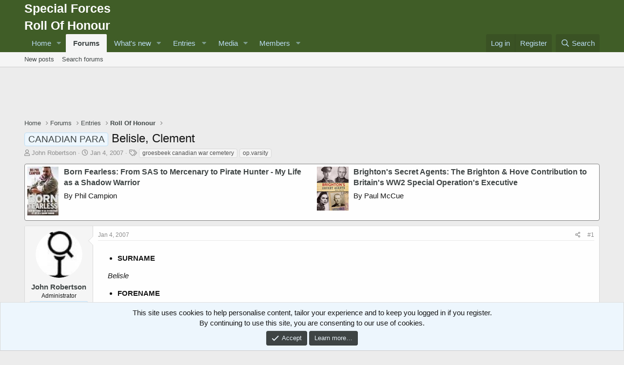

--- FILE ---
content_type: text/html; charset=utf-8
request_url: https://www.google.com/recaptcha/api2/aframe
body_size: 267
content:
<!DOCTYPE HTML><html><head><meta http-equiv="content-type" content="text/html; charset=UTF-8"></head><body><script nonce="GJHhHi3xpA0vtaTEJO8JSA">/** Anti-fraud and anti-abuse applications only. See google.com/recaptcha */ try{var clients={'sodar':'https://pagead2.googlesyndication.com/pagead/sodar?'};window.addEventListener("message",function(a){try{if(a.source===window.parent){var b=JSON.parse(a.data);var c=clients[b['id']];if(c){var d=document.createElement('img');d.src=c+b['params']+'&rc='+(localStorage.getItem("rc::a")?sessionStorage.getItem("rc::b"):"");window.document.body.appendChild(d);sessionStorage.setItem("rc::e",parseInt(sessionStorage.getItem("rc::e")||0)+1);localStorage.setItem("rc::h",'1769027431462');}}}catch(b){}});window.parent.postMessage("_grecaptcha_ready", "*");}catch(b){}</script></body></html>